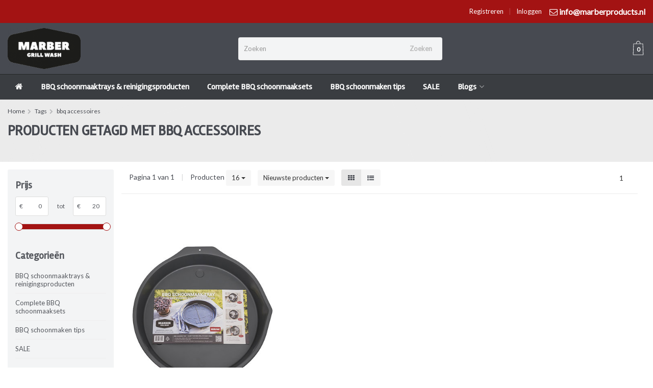

--- FILE ---
content_type: text/html;charset=utf-8
request_url: https://www.marbergrillwash.com/tags/bbq-accessoires/?sort=newest
body_size: 15987
content:
<!DOCTYPE HTML>
<html lang="nl">
  <!--  Theme Satisfy design by Frontlabel - v1.4 - 17-4-2020 -->
  <head>
    <!-- Facebook Pixel Code -->
<script>
  !function(f,b,e,v,n,t,s)
  {if(f.fbq)return;n=f.fbq=function(){n.callMethod?
  n.callMethod.apply(n,arguments):n.queue.push(arguments)};
  if(!f._fbq)f._fbq=n;n.push=n;n.loaded=!0;n.version='2.0';
  n.queue=[];t=b.createElement(e);t.async=!0;
  t.src=v;s=b.getElementsByTagName(e)[0];
  s.parentNode.insertBefore(t,s)}(window, document,'script',
  'https://connect.facebook.net/en_US/fbevents.js');
  fbq('init', '758910467980067');
  fbq('track', 'PageView');
</script>
<noscript><img height="1" width="1" style="display:none"
  src="https://www.facebook.com/tr?id=758910467980067&ev=PageView&noscript=1"
/></noscript>
<!-- End Facebook Pixel Code -->
    <meta name="p:domain_verify" content="e0afcc16793bcaa1a6e95087201f6c81"/>
    <meta charset="utf-8"/>
<!-- [START] 'blocks/head.rain' -->
<!--

  (c) 2008-2025 Lightspeed Netherlands B.V.
  http://www.lightspeedhq.com
  Generated: 28-11-2025 @ 12:39:47

-->
<link rel="canonical" href="https://www.marbergrillwash.com/tags/bbq-accessoires/"/>
<link rel="alternate" href="https://www.marbergrillwash.com/index.rss" type="application/rss+xml" title="Nieuwe producten"/>
<meta name="robots" content="noodp,noydir"/>
<meta name="google-site-verification" content="UQaqc-PAKUCucYo-YTxx2mYwJuK3LJ1SbRn2ALYFVlY"/>
<meta name="google-site-verification" content="si8_I8tRnzH_r49399E1-Miny7nkTfW3wutt-HfqQC0"/>
<meta property="og:url" content="https://www.marbergrillwash.com/tags/bbq-accessoires/?source=facebook"/>
<meta property="og:site_name" content="MARBER GRILL WASH"/>
<meta property="og:title" content="bbq accessoires"/>
<meta property="og:description" content="MARBER PRODUCTS biedt handige producten aan die het buiten leven en vooral het buiten koken makkelijker maken."/>
<!--[if lt IE 9]>
<script src="https://cdn.webshopapp.com/assets/html5shiv.js?2025-02-20"></script>
<![endif]-->
<!-- [END] 'blocks/head.rain' -->
    <title>bbq accessoires - MARBER GRILL WASH</title>
    <meta name="description" content="MARBER PRODUCTS biedt handige producten aan die het buiten leven en vooral het buiten koken makkelijker maken.">
    <meta name="keywords" content="bbq, accessoires">  
    <meta name="viewport" content="width=device-width, initial-scale=1, minimum-scale=1, maximum-scale=1, user-scalable=0"/>
    <meta name="apple-mobile-web-app-capable" content="yes">
    <meta name="apple-mobile-web-app-status-bar-style" content="black"><meta property="og:type" content="website" />
    <meta property="og:description" content="MARBER PRODUCTS biedt handige producten aan die het buiten leven en vooral het buiten koken makkelijker maken." />
            <meta http-equiv="X-UA-Compatible" content="IE=Edge">
    
                      
                  
        <meta itemprop="price" content="0.00" />
        <meta itemprop="priceCurrency" content="EUR" />
  

    <link rel="canonical" href="https://www.marbergrillwash.com/tags/bbq-accessoires/" />
    <link rel="shortcut icon" href="https://cdn.webshopapp.com/shops/297466/themes/172658/assets/favicon.ico?20251124202349" type="image/x-icon" />
    <link rel="stylesheet" href="//fonts.googleapis.com/css?family=Lato">
    <link rel="stylesheet" href="//fonts.googleapis.com/css?family=Rambla">
    <link rel="stylesheet" href="https://cdn.webshopapp.com/shops/297466/themes/172658/assets/font-awesome-min.css?2025112420274520201016104320">
    <link rel="stylesheet" href="https://cdn.webshopapp.com/shops/297466/themes/172658/assets/bootstrap-min.css?2025112420274520201016104320">

    <link rel="stylesheet" href="https://cdn.webshopapp.com/shops/297466/themes/172658/assets/style.css??2025112420274520201016104320-251128-123947" />    
    <link rel="stylesheet" href="https://cdn.webshopapp.com/shops/297466/themes/172658/assets/settings.css?4?2025112420274520201016104320" />  
        <link rel="stylesheet" href="https://cdn.webshopapp.com/shops/297466/themes/172658/assets/owl-carousel-min.css??2025112420274520201016104320" /> 
    <link rel="stylesheet" href="https://cdn.webshopapp.com/shops/297466/themes/172658/assets/custom.css??2025112420274520201016104320-251128-123947" />
  
    <script src="https://cdn.webshopapp.com/shops/297466/themes/172658/assets/jquery-min.js?2025112420274520201016104320"></script>
    <script src="https://cdn.webshopapp.com/shops/297466/themes/172658/assets/jquery-lazy-min.js?2025112420274520201016104320"></script>
    
    <script src="https://cdn.webshopapp.com/assets/jquery-ui-1-10-1.js?2025-02-20"></script> 
    <script src="https://cdn.webshopapp.com/shops/297466/themes/172658/assets/jquery-ui-touch-punch-min.js?2025112420274520201016104320"></script>
    <script src="https://cdn.webshopapp.com/assets/gui.js?2025-02-20"></script>
    <script src="https://cdn.webshopapp.com/assets/gui-responsive-2-0.js?2025-02-20"></script> 
       	 
<script type="text/javascript">
  var google_tag_params = {
  ecomm_prodid: ['107805362'],
  ecomm_pagetype: 'category',
  ecomm_category: 'Producten getagd met bbq accessoires',
  ecomm_totalvalue: 0.00,
  };
  
  dataLayer = [{
    google_tag_params: window.google_tag_params
  }];
</script>

        
    <!--[if lt IE 9]>
    <link rel="stylesheet" href="https://cdn.webshopapp.com/shops/297466/themes/172658/assets/style-ie.css?2025112420274520201016104320" />
    <![endif]-->
  </head>
  <body class=" nav-2 navself-helper osx">            
    <div class="wrapper collection collection bbq-accessoires">
      <header class="navself  secondnav">
            <div class="topnav">
                <div class="container-fluid">
                    <div class="row">
                        <div class="col-sm-6 topnav-usp hidden-xs hidden-sm">
                             
<ul>
  <li> <i class="fa geen" aria-hidden="true"></i></li>
</ul>






                         </div>
                        <div class="col-xs-12 col-md-6">
                            <div class="pull-right plsm account phone">
                                <ul>
                                    <li><i class="fa fa-envelope-o" aria-hidden="true"></i> <a href="/cdn-cgi/l/email-protection#3851565e577855594a5a5d4a484a575c4d5b4c4b165654" title="Email"><strong><span class="__cf_email__" data-cfemail="5e373038311e333f2c3c3b2c2e2c313a2b3d2a2d703032">[email&#160;protected]</span></strong></a></li>
                                </ul>
                            </div>

                            <!-- LANGUAGE VALUTA -->
                            <div class="langcur pull-right">
                                <ul>
                                                                      </ul>
                            </div>
                            <!-- /LANGUAGE VALUTA -->
                            <!-- ACCOUNT -->
                            <div class="account hidden-xs">
                                <ul>
                                                                        <li><a href="https://www.marbergrillwash.com/account/" title="Mijn account">Inloggen </a></li>
                                    <li class="divider">|</li>
                                    <li><a href="https://www.marbergrillwash.com/account/register/" title="Registreren">Registreren </a></li>
                                                                    </ul>
                            </div>
                            <!-- /ACCOUNT -->
                        </div>
                    </div>
                </div>
            </div>


  
             
            	<!-- NAVIGATION -->
            <div class="navigation nav-2 option-1">
                                  
                <div class="container-fluid">
                    <div class="shoppingcart">
                        <a href="https://www.marbergrillwash.com/cart/" title="Winkelwagen">
                                      <svg xmlns="http://www.w3.org/2000/svg" class="shoppingbag" x="0px" y="0px"
            viewBox="0 0 65.2 65.2" style="enable-background:new 0 0 65.2 65.2;" xml:space="preserve" height="32">
              <path d="M54.6,12.6h-12c-0.4-6.7-4.7-12-10-12c-5.3,0-9.6,5.3-10,12h-12l-2.1,52h48.1L54.6,12.6z M32.6,2.6c4.2,0,7.6,4.4,8,10H24.6
              C25,7,28.4,2.6,32.6,2.6z M10.6,62.6l1.9-48h40.1l1.9,48H10.6z"/>
            </svg>
                                    </a>
                        <span class="cart">
              <span class="cart-total-quantity">0</span>
                        </span>
                    </div>

                    
                  	<div class="first-section hidden-xs hidden-sm">
                      <div class="logo">
                        <a class="" href="https://www.marbergrillwash.com/">
                          <img src="https://cdn.webshopapp.com/shops/297466/themes/172658/assets/logo-non-scroll.png?20251124202349" class="light-version" alt="GRILL WASH  IN 3 STAPPEN DE BBQ SCHOONMAKEN by MARBER PRODUCTS" />
                        </a>
                      </div>
                     <!-- SEARCH -->
                        <div class="searchtop ">
                            
                            <div class="search hidden-xs">
                                <form class="" role="search" action="https://www.marbergrillwash.com/search/" method="get" id="form_search">
                                    <div class="input-group">
                                        <div class="inputholder">
                                            <input type="text" class="form-control" autocomplete="off" placeholder="Zoeken" name="q" id="srch">
                                            <button type="submit" class="searchbtn">Zoeken</button>
                                        </div>
                                    </div>
                                    <div class="autocomplete">
                                        <div class="arrow"></div>
                                        <div class="products-livesearch"></div>
                                        <div class="more">
                                            <a href="#">Bekijk alle resultaten <span>(0)</span></a>
                                        </div>
                                        <div class="notfound">Geen producten gevonden...</div>
                                    </div>
                                </form>
                            </div>
                        </div>
                        <!-- /SEARCH -->
                      <div class="right-section">
                        
                                              <!-- CART -->
                        <div class="carttop">
                            <a href="https://www.marbergrillwash.com/cart/" title="Winkelwagen">
                        <svg xmlns="http://www.w3.org/2000/svg" class="shoppingbag" x="0px" y="0px"
            viewBox="0 0 65.2 65.2" style="enable-background:new 0 0 65.2 65.2;" xml:space="preserve" height="32">
              <path d="M54.6,12.6h-12c-0.4-6.7-4.7-12-10-12c-5.3,0-9.6,5.3-10,12h-12l-2.1,52h48.1L54.6,12.6z M32.6,2.6c4.2,0,7.6,4.4,8,10H24.6
              C25,7,28.4,2.6,32.6,2.6z M10.6,62.6l1.9-48h40.1l1.9,48H10.6z"/>
            </svg>
                                      <span class="cart">
              <span class="cart-total-quantity">0</span>
            </span>
          </a>
                            <div class="view-cart">
                                <div class="cartproduct text-center">
  <span class="empty">Uw winkelwagen is leeg<svg version="1.1" class="shoppingbag" xmlns="http://www.w3.org/2000/svg" xmlns:xlink="http://www.w3.org/1999/xlink" x="0px" y="0px" viewBox="0 0 65.2 65.2" style="enable-background:new 0 0 65.2 65.2;" xml:space="preserve"><path d="M54.6,12.6h-12c-0.4-6.7-4.7-12-10-12c-5.3,0-9.6,5.3-10,12h-12l-2.1,52h48.1L54.6,12.6z M32.6,2.6c4.2,0,7.6,4.4,8,10H24.6C25,7,28.4,2.6,32.6,2.6z M10.6,62.6l1.9-48h40.1l1.9,48H10.6z"/></svg></span>
</div>

  

                            </div>
                        </div>
                        <!-- /CART -->
                        
                      </div>
											 
                        
                    </div>
                  
                  
                    <!-- MEGANAV -->
                    <nav class="nav desktop meganav hidden-xs hidden-sm">
                        <ul class="visible-links">
                            <li class="item home hidden-xs hidden-sm">
                                <a class="itemlink" href="https://www.marbergrillwash.com/"><i class="fa fa-home" aria-hidden="true"></i></a>
                            </li>

                                                        <li class="item classicmenu bbq-schoonmaaktrays-&amp;-reinigingsproducten">
                                <a class="itemlink" href="https://www.marbergrillwash.com/bbq-schoonmaaktrays-reinigingsproducten/" title="BBQ schoonmaaktrays &amp; reinigingsproducten"  data-featured-url="https://cdn.webshopapp.com/shops/297466/files/324883707/280x200x1/bbq-schoonmaaktrays-reinigingsproducten.jpg" data-original-url="https://cdn.webshopapp.com/shops/297466/files/324883707/280x200x1/bbq-schoonmaaktrays-reinigingsproducten.jpg" >BBQ schoonmaaktrays &amp; reinigingsproducten</a>                              </li>
                                                        <li class="item classicmenu complete-bbq-schoonmaaksets">
                                <a class="itemlink" href="https://www.marbergrillwash.com/complete-bbq-schoonmaaksets/" title="Complete BBQ schoonmaaksets"  data-featured-url="https://cdn.webshopapp.com/shops/297466/files/392895416/280x200x1/complete-bbq-schoonmaaksets.jpg" data-original-url="https://cdn.webshopapp.com/shops/297466/files/392895416/280x200x1/complete-bbq-schoonmaaksets.jpg" >Complete BBQ schoonmaaksets</a>                              </li>
                                                        <li class="item classicmenu bbq-schoonmaken-tips">
                                <a class="itemlink" href="https://www.marbergrillwash.com/bbq-schoonmaken-tips/" title="BBQ schoonmaken tips"  data-featured-url="https://cdn.webshopapp.com/shops/297466/files/424000759/280x200x1/bbq-schoonmaken-tips.jpg" data-original-url="https://cdn.webshopapp.com/shops/297466/files/424000759/280x200x1/bbq-schoonmaken-tips.jpg" >BBQ schoonmaken tips</a>                              </li>
                                                        <li class="item classicmenu sale">
                                <a class="itemlink" href="https://www.marbergrillwash.com/sale/" title="SALE" >SALE</a>                              </li>
                             
                          
                           
                           
                          
                          
                          
                                                    
                                                                                <li class="item classicmenu blog sub"><a class="itemlink" href="https://www.marbergrillwash.com/blogs/bbq-tips/" title="Blogs" style="position:relative;"><i class="fa fa-newspaper-o visible-xs visible-sm" aria-hidden="true"></i>
            Blogs<i class="fa fa-angle-down" aria-hidden="true"></i></a>
                                <ul class="subnav">
                                                                        <li class="subitem"><a class="subitemlink" href="https://www.marbergrillwash.com/blogs/bbq-tips/bbq-schoonmaken-is-het-stomste-klusje-wat-er-is/" title="Een BBQ rooster schoonmaken is het stomste klusje wat er is">Een BBQ rooster schoonmaken is het stomste klusje wat er is</a></li>
                                                                        <li class="subitem"><a class="subitemlink" href="https://www.marbergrillwash.com/blogs/bbq-tips/winter-bbq/" title="Kies eens voor een winter BBQ!">Kies eens voor een winter BBQ!</a></li>
                                                                        <li class="subitem"><a class="subitemlink" href="https://www.marbergrillwash.com/blogs/bbq-tips/5-sterren-review-van-paul-van-gril-smoke/" title="5 sterren review van Paul van Grill&amp;Smoke">5 sterren review van Paul van Grill&amp;Smoke</a></li>
                                                                        <li class="subitem"><a class="subitemlink" href="https://www.marbergrillwash.com/blogs/bbq-tips/de-perfecte-bbq-schoonmaakset/" title="De perfecte BBQ Schoonmaakset">De perfecte BBQ Schoonmaakset</a></li>
                                                                    </ul>
                            </li>
                             
                                                    
                        </ul>
                        <div class="morelinks">
                            <button><i class="fa fa-ellipsis-h" aria-hidden="true"></i></button>
                            <ul class="hidden-links hidden"></ul>
                        </div>
                  </nav>
          			  <!-- NAVIGATION -->              					<!-- MOBILE NAV -->
            
<div class="navigation visible-xs visible-sm">
                <div class="container-fluid">
                    <div class="shoppingcart">
                        <a href="https://www.marbergrillwash.com/cart/" title="Winkelwagen">
                        <svg xmlns="http://www.w3.org/2000/svg" class="shoppingbag" x="0px" y="0px"
            viewBox="0 0 65.2 65.2" style="enable-background:new 0 0 65.2 65.2;" xml:space="preserve" height="32">
              <path d="M54.6,12.6h-12c-0.4-6.7-4.7-12-10-12c-5.3,0-9.6,5.3-10,12h-12l-2.1,52h48.1L54.6,12.6z M32.6,2.6c4.2,0,7.6,4.4,8,10H24.6
              C25,7,28.4,2.6,32.6,2.6z M10.6,62.6l1.9-48h40.1l1.9,48H10.6z"/>
            </svg>
                                    </a>
                        <span class="cart">
              <span class="cart-total-quantity">0</span>
                        </span>
                    </div>

                   <!-- SEARCH -->
                        <div class="searchtop pull-right">
                            <svg version="1.1" class="searchmagnifier" xmlns="http://www.w3.org/2000/svg" xmlns:xlink="http://www.w3.org/1999/xlink" x="0px" y="0px" viewBox="0 0 65.2 65.2" style="enable-background:new 0 0 65.2 65.2;" xml:space="preserve">
            <path d="M49.9,26.1c0-13.1-10.6-23.7-23.7-23.7C13.1,2.4,2.4,13.1,2.4,26.1c0,13.1,10.6,23.7,23.7,23.7c5.7,0,11.3-2.1,15.6-5.9
            l0.4-0.3l18.8,18.8c0.4,0.4,1.1,0.4,1.6,0c0.4-0.4,0.4-1.1,0-1.6L43.7,42.1l0.3-0.4C47.8,37.4,49.9,31.9,49.9,26.1z M26.1,47.6
            C14.3,47.6,4.7,38,4.7,26.1S14.3,4.7,26.1,4.7s21.5,9.6,21.5,21.5S38,47.6,26.1,47.6z"/>
          </svg>
                            <div class="search">
                                <form class="" role="search" action="https://www.marbergrillwash.com/search/" method="get" id="form_search">
                                    <div class="input-group">
                                        <div class="inputholder">
                                            <input type="text" class="form-control" autocomplete="off" placeholder="Zoeken" name="q" id="srch">
                                            <button type="submit" class="searchbtn">Zoeken</button>
                                        </div>
                                    </div>
                                    <div class="autocomplete">
                                        <div class="arrow"></div>
                                        <div class="products-livesearch"></div>
                                        <div class="more">
                                            <a href="#">Bekijk alle resultaten <span>(0)</span></a>
                                        </div>
                                        <div class="notfound">Geen producten gevonden...</div>
                                    </div>
                                </form>
                            </div>
                        </div>
                        <!-- /SEARCH -->
                  
                  
                  
                  
                  
                    <ul class="burger">
                        <li class='closenav'></li>
                        <li class="bars">
                            <span class="bar"></span>
                            <span class="bar"></span>
                            <span class="bar"></span>
                            <span>MENU</span>
                        </li>
                    </ul>
              


                    

                    <!-- MOBILE NAV -->
                    <nav class="mobile hidden-md hidden-lg">
                        <ul>
                            <li class="item logo">
                                <a class="itemlink" href="https://www.marbergrillwash.com/">
              <img src="https://cdn.webshopapp.com/shops/297466/themes/172658/assets/logo.png?20251124202349" alt="GRILL WASH  IN 3 STAPPEN DE BBQ SCHOONMAKEN by MARBER PRODUCTS" />
            </a>
                            </li>
                            <li class="item home  hidden-xs hidden-sm ">
                                <a class="itemlink" href="https://www.marbergrillwash.com/"><i class="fa fa-home" aria-hidden="true"></i></a>
                            </li>
                                                        <li class="item bbq-schoonmaaktrays-&amp;-reinigingsproducten">
                                <a class="itemlink" href="https://www.marbergrillwash.com/bbq-schoonmaaktrays-reinigingsproducten/" title="BBQ schoonmaaktrays &amp; reinigingsproducten">BBQ schoonmaaktrays &amp; reinigingsproducten</a>                             </li>
                                                        <li class="item complete-bbq-schoonmaaksets">
                                <a class="itemlink" href="https://www.marbergrillwash.com/complete-bbq-schoonmaaksets/" title="Complete BBQ schoonmaaksets">Complete BBQ schoonmaaksets</a>                             </li>
                                                        <li class="item bbq-schoonmaken-tips">
                                <a class="itemlink" href="https://www.marbergrillwash.com/bbq-schoonmaken-tips/" title="BBQ schoonmaken tips">BBQ schoonmaken tips</a>                             </li>
                                                        <li class="item sale">
                                <a class="itemlink" href="https://www.marbergrillwash.com/sale/" title="SALE">SALE</a>                             </li>
                             
                          
                           
                          
                                                    
                                                                                <li class="item classicmenu blog sub"><a class="itemlink" href="https://www.marbergrillwash.com/blogs/bbq-tips/" title="Blogs" style="position:relative;"><i class="fa fa-newspaper-o visible-xs visible-sm" aria-hidden="true"></i>
            Blogs<i class="fa fa-angle-down" aria-hidden="true"></i></a>
                                <ul class="subnav">
                                                                        <li class="subitem"><a class="subitemlink" href="https://www.marbergrillwash.com/blogs/bbq-tips/bbq-schoonmaken-is-het-stomste-klusje-wat-er-is/" title="Een BBQ rooster schoonmaken is het stomste klusje wat er is">Een BBQ rooster schoonmaken is het stomste klusje wat er is</a></li>
                                                                        <li class="subitem"><a class="subitemlink" href="https://www.marbergrillwash.com/blogs/bbq-tips/winter-bbq/" title="Kies eens voor een winter BBQ!">Kies eens voor een winter BBQ!</a></li>
                                                                        <li class="subitem"><a class="subitemlink" href="https://www.marbergrillwash.com/blogs/bbq-tips/5-sterren-review-van-paul-van-gril-smoke/" title="5 sterren review van Paul van Grill&amp;Smoke">5 sterren review van Paul van Grill&amp;Smoke</a></li>
                                                                        <li class="subitem"><a class="subitemlink" href="https://www.marbergrillwash.com/blogs/bbq-tips/de-perfecte-bbq-schoonmaakset/" title="De perfecte BBQ Schoonmaakset">De perfecte BBQ Schoonmaakset</a></li>
                                                                    </ul>
                            </li>
                             
                                                
                          
                        </ul>
                    </nav>
                    <!-- /MOBILE NAV -->

                  
                </div>
                <div class="logomobile visible-xs visible-sm">
                    <a href="https://www.marbergrillwash.com/" title="GRILL WASH  IN 3 STAPPEN DE BBQ SCHOONMAKEN by MARBER PRODUCTS">
        <img src="https://cdn.webshopapp.com/shops/297466/themes/172658/assets/logo.png?20251124202349" alt="GRILL WASH  IN 3 STAPPEN DE BBQ SCHOONMAKEN by MARBER PRODUCTS" />
      </a>
                </div>
            </div>            <!-- /MOBILE NAV -->
          
          
        </header>


        <script data-cfasync="false" src="/cdn-cgi/scripts/5c5dd728/cloudflare-static/email-decode.min.js"></script><script>
          var waitForFinalEvent = (function () {
          var timers = {};
          return function (callback, ms, uniqueId) {
          if (!uniqueId) {
          uniqueId = "Don't call this twice without a uniqueId";
          }
          if (timers[uniqueId]) {
          clearTimeout (timers[uniqueId]);
          }
          timers[uniqueId] = setTimeout(callback, ms);
          };
          })();
    
        if ($(window).width() > 991) {
                var $nav = $('.nav');
                var $btn = $('.nav .morelinks button');
                var $vlinks = $('.nav .visible-links');
                var $hlinks = $('.nav .hidden-links');
                var $btnholder = $('.nav .morelinks');
                var breaks = [];
                function updateNav() {
                    var availableSpace = $btn.hasClass('hidden') ? $nav.width() : $nav.width() - $btn.width() - 30;
                    if ($vlinks.width() > availableSpace) {
                        breaks.push($vlinks.width());
                        $vlinks.children().last().prependTo($hlinks);
                        if ($btn.hasClass('hidden')) {
                            $btn.removeClass('hidden');
                        }
                    } else {
                        if (availableSpace > breaks[breaks.length - 1]) {
                            $hlinks.children().first().appendTo($vlinks);
                            breaks.pop();
                        }
                        if (breaks.length < 1) {
                            $btn.addClass('hidden');
                            $hlinks.addClass('hidden');
                        }
                    }
                    $btn.attr("count", breaks.length);
                    if ($vlinks.width() > availableSpace) {
                        updateNav();
                    }
                }
                $btnholder.on('mouseover', function() {
                    $hlinks.removeClass('hidden');
                });
                $btnholder.on('mouseleave', function() {
                    $hlinks.addClass('hidden');
                });
                $(window).resize(function () {
                    waitForFinalEvent(function(){
                      if ($(window).width() > 991) {
                      updateNav();
                        };
                   }, 100);
                });
                $btn.on('click', function() {
                    $hlinks.toggleClass('hidden');
                });
                updateNav();
            }; 
        </script> 
      
      <main class=" nav-pt navs-pt">
           

<div class="collection-description">
  <div class="category-background" >
</div>
<div class="container-fluid">
  <div class="page-title row">  
    <!-- BREADCRUMBS-->   
  <ul class="col-xs-12 breadcrumbs" itemscope itemtype="https://schema.org/BreadcrumbList">
    <li itemprop="itemListElement" itemscope itemtype="https://schema.org/ListItem">
      <a itemprop="item" href="https://www.marbergrillwash.com/">
        <span itemprop="name">Home</span></a>
      <meta itemprop="position" content="1" />
    </li>
        <li itemprop="itemListElement" itemscope itemtype="https://schema.org/ListItem">
      <i class="fa fa-chevron-right" aria-hidden="true"></i>
      <a itemprop="item" href="https://www.marbergrillwash.com/tags/">
        <span itemprop="name">Tags</span></a>
      <meta itemprop="position" content="2" />
    </li>
        <li itemprop="itemListElement" itemscope itemtype="https://schema.org/ListItem">
      <i class="fa fa-chevron-right" aria-hidden="true"></i>
      <a itemprop="item" href="https://www.marbergrillwash.com/tags/bbq-accessoires/">
        <span itemprop="name">bbq accessoires</span></a>
      <meta itemprop="position" content="3" />
    </li>
      </ul>
  <!-- BREADCRUMBS-->    
  <div class="col-sm-12 collection-content">
    <h1 class="text-uppercase">Producten getagd met bbq accessoires</h1>
      </div>
    </div>
</div>
</div>





<div class="container-fluid">
<div class="products grid">
  <div id="collection"></div>
  <div class="col-md-2 sidebar">
<div class="sidebar-inner">
      
  
       <a class="btn btn-filters visible-xs visible-sm">Open filters <i class="fa fa-sliders" aria-hidden="true"></i></a>
    
  
  
    <div class="filters sort">
    
     
    <form action="https://www.marbergrillwash.com/tags/bbq-accessoires/" method="get" id="filter_form">
      <input type="hidden" name="mode" value="grid" id="filter_form_mode" />
      <input type="hidden" name="limit" value="16" id="filter_form_limit" />
      <input type="hidden" name="sort" value="newest" id="filter_form_sort" />
      
     
      
           <div class="box">
  <h4>Prijs</h4>

       
         
  <div class="price-filter">

    
         
        <div class="price-filter-range clear">
          <div class="min"><strong>€</strong><input type="tel" name="min" class="price-filter-input" value="0" id="filter_form_min" /></div><div class="txt">tot</div>
          <div class="max"><strong>€</strong><input type="tel" name="max" class="price-filter-input" value="20" id="filter_form_max" /></div>
        </div>
    <div class="sidebar-filter-slider">
          <div id="collection-filter-price"></div>
        </div>
      </div>       
  </div>
      
          
     
      </form>
      </div>
  
    <div class="box hidden-xs hidden-sm hidden-md">
    <h4>Categorieën</h4>
    
    <ul class="no-underline no-list-style">
                  <li class="item">
        <a class="itemLink " href="https://www.marbergrillwash.com/bbq-schoonmaaktrays-reinigingsproducten/#collection" title="BBQ schoonmaaktrays &amp; reinigingsproducten">BBQ schoonmaaktrays &amp; reinigingsproducten</a>
        
        
                
        
      </li>
                        <li class="item">
        <a class="itemLink " href="https://www.marbergrillwash.com/complete-bbq-schoonmaaksets/#collection" title="Complete BBQ schoonmaaksets">Complete BBQ schoonmaaksets</a>
        
        
                
        
      </li>
                        <li class="item">
        <a class="itemLink " href="https://www.marbergrillwash.com/bbq-schoonmaken-tips/#collection" title="BBQ schoonmaken tips">BBQ schoonmaken tips</a>
        
        
                
        
      </li>
                        <li class="item">
        <a class="itemLink " href="https://www.marbergrillwash.com/sale/#collection" title="SALE">SALE</a>
        
        
                
        
      </li>
                </ul>
      </div>
    
     
   
  
  
  
          <div class="hallmarks hidden-xs hidden-sm">
                <a href="https://www.flavourites.nl/" title="Flavourites" target="_blank">
                    <img src="https://cdn.webshopapp.com/shops/297466/files/370861825/8963349cirkel-banner-flavourites-200.jpg" alt="Flavourites" title="Flavourites" class="img-responsive" />
                  </a>
         
      </div>
      
  
    
  
</div>

<div class="sidebar-recent hidden-sm hidden-xs">
    </div>
  
  
  
  
</div>
 <script>
  $(".btn-filters").click(function () {
  $(this).html(function (i, v) {
    return v === 'Sluiten <i class="fa fa-sliders" aria-hidden="true"></i>' ? 'Open filters <i class="fa fa-sliders" aria-hidden="true"></i>' : 'Sluiten <i class="fa fa-sliders" aria-hidden="true"></i>'
      })
  });
  
 
</script>
  
  <div class="products-holder col-sm-12 col-md-10">
        
    
          
    
    <!-- PAGINATION-->     
    <div class="category-pagination clearfix" id="sort1">
            <div class="col-sm-6 nopaddingr hidden-xs">Pagina 1 van 1 
        <!-- LIMIT -->
        <span class="divider">|</span>
        Producten
        <div class="btn-group hidden-xs">
          <button type="button" class="btn btn-sm btn-default dropdown-toggle" data-toggle="dropdown">16 <span class="caret"></span></button>
          <ul class="dropdown-menu" role="menu">
                        <li><a href="https://www.marbergrillwash.com/tags/bbq-accessoires/?limit=6&amp;sort=newest" title="6">6 </a></li>
                        <li><a href="https://www.marbergrillwash.com/tags/bbq-accessoires/?limit=12&amp;sort=newest" title="12">12 </a></li>
                        <li><a href="https://www.marbergrillwash.com/tags/bbq-accessoires/?limit=24&amp;sort=newest" title="24">24 </a></li>
                        <li><a href="https://www.marbergrillwash.com/tags/bbq-accessoires/?limit=36&amp;sort=newest" title="36">36 </a></li>
                      </ul>
        </div>
        <!-- /LIMIT -->
         <!-- SORT -->
      <div class="btn-group sort">
        <button type="button" class="btn btn-sm btn-default dropdown-toggle btn-pop" data-toggle="dropdown">Nieuwste producten <span class="caret"></span>
        </button>
        <ul class="dropdown-menu" role="menu">
                    <li><a href="https://www.marbergrillwash.com/tags/bbq-accessoires/#sort" title="Meest bekeken">Meest bekeken</a></li>
                    <li><a href="https://www.marbergrillwash.com/tags/bbq-accessoires/?sort=newest#sort" title="Nieuwste producten">Nieuwste producten</a></li>
                    <li><a href="https://www.marbergrillwash.com/tags/bbq-accessoires/?sort=lowest#sort" title="Laagste prijs">Laagste prijs</a></li>
                    <li><a href="https://www.marbergrillwash.com/tags/bbq-accessoires/?sort=highest#sort" title="Hoogste prijs">Hoogste prijs</a></li>
                    <li><a href="https://www.marbergrillwash.com/tags/bbq-accessoires/?sort=asc#sort" title="Naam oplopend">Naam oplopend</a></li>
                    <li><a href="https://www.marbergrillwash.com/tags/bbq-accessoires/?sort=desc#sort" title="Naam aflopend">Naam aflopend</a></li>
                  </ul>
      </div>
      <!-- /SORT -->
        
			<!-- MODE -->
      <div class="btn-group sort mode">

          <a href="https://www.marbergrillwash.com/tags/bbq-accessoires/?sort=newest" class="btn btn-default active"><i class="fa fa-th" aria-hidden="true"></i></a>
          <a href="https://www.marbergrillwash.com/tags/bbq-accessoires/?mode=list&amp;sort=newest" class="btn btn-default"><i class="fa fa-list-ul" aria-hidden="true"></i></a>
      </div>
      <!-- /MODE -->
   
        
      </div>
      
      <div class="col-sm-6 col-xs-12 pull-right  sorting">
        <!-- SORT -->
      <div class="btn-group sort visible-xs pull-left">
        <button type="button" class="btn btn-sm btn-default dropdown-toggle btn-pop" data-toggle="dropdown">Nieuwste producten <span class="caret"></span>
        </button>
        <ul class="dropdown-menu" role="menu">
                    <li><a href="https://www.marbergrillwash.com/tags/bbq-accessoires/#sort" title="Meest bekeken">Meest bekeken</a></li>
                    <li><a href="https://www.marbergrillwash.com/tags/bbq-accessoires/?sort=newest#sort" title="Nieuwste producten">Nieuwste producten</a></li>
                    <li><a href="https://www.marbergrillwash.com/tags/bbq-accessoires/?sort=lowest#sort" title="Laagste prijs">Laagste prijs</a></li>
                    <li><a href="https://www.marbergrillwash.com/tags/bbq-accessoires/?sort=highest#sort" title="Hoogste prijs">Hoogste prijs</a></li>
                    <li><a href="https://www.marbergrillwash.com/tags/bbq-accessoires/?sort=asc#sort" title="Naam oplopend">Naam oplopend</a></li>
                    <li><a href="https://www.marbergrillwash.com/tags/bbq-accessoires/?sort=desc#sort" title="Naam aflopend">Naam aflopend</a></li>
                  </ul>
      </div>
      <!-- /SORT -->
        <ul class="pagination text-center pull-right">      
                                        <li class="number active"><a href="https://www.marbergrillwash.com/tags/bbq-accessoires/?sort=newest" rel="next">1</a></li>
                                      </ul>
      </div>
      <hr />
    </div>
    <!-- /PAGINATION-->
    <div class="clearfix"></div>
    
        
        
    <!-- DESKTOP -->
    <div class="row">
              
<div class="product xtraimg col-xs-6 col-sm-3 col-md-4" data-url="https://www.marbergrillwash.com/marber-grill-wash.html?format=json">
    <div class="image-wrap">

      <a href="https://www.marbergrillwash.com/marber-grill-wash.html" title="MARBER  GRILL WASH - roosters tot 49 cm">
                  <div class="sale-new">
           20% actiekorting
        </div>
       
                                <img src="https://cdn.webshopapp.com/shops/297466/files/407965932/75x95x2/image.jpg" class="lazy img-responsive productimg cat ajax" alt=" MARBER  GRILL WASH - roosters tot 49 cm" data-url="https://www.marbergrillwash.com/marber-grill-wash.html" data-src="https://cdn.webshopapp.com/shops/297466/files/407965932/400x520x2/marber-grill-wash-roosters-tot-49-cm.jpg" />
                
                <div class="second-productimg"></div>
      </a>  
  </div>
  
  <div class="info stckheight">
    <a href="https://www.marbergrillwash.com/marber-grill-wash.html" title="MARBER  GRILL WASH - roosters tot 49 cm" class="title">
       MARBER  GRILL WASH - roosters tot 49 cm     </a>
        <p class="p-desc">GRILL WASH Tray voor het gemakkelijk schoonmaken en laten weken van jouw BBQ rooster. Voor alle roosters tot en met  een doorsnede van 49 cm.</p>
		
    
            
        <div class="stars-holder">
            <div class="stars">
        <i class="fa fa-star"></i><i class="fa fa-star"></i><i class="fa fa-star"></i><i class="fa fa-star"></i>  
      </div>
        
    </div>
       
    
    
        <div class="price">
            <span class="grey">     
        €19,95       </span>
      <span class="old-price">€24,95</span>
                               
               <div class="showstock">
                      <span class="green"><i class="fa fa-check" aria-hidden="true"></i> Beschikbaar</span>
          
        </div>
            
    </div>
        
        
  </div>
  
  <div class="product-btn">
      <a class="btn btn-view btn-sm btn-primary hidden-xs shopnow" title="Shop now" href="https://www.marbergrillwash.com/marber-grill-wash.html" id="marber-grill-wash.html">Toevoegen aan winkelwagen <i class="fa fa-shopping-basket" aria-hidden="true"></i></a>
    <a class="btn btn-view btn-sm btn-primary visible-xs" title="Shop now" href="https://www.marbergrillwash.com/cart/add/218454018/" id="marber-grill-wash.html">Toevoegen aan winkelwagen <i class="fa fa-shopping-basket" aria-hidden="true"></i></a>
    </div>
  </div>
  
  
  
  

        </div>
    
        
    <div class="row">
           
        </div>
    
        
    <div class="row">
           
        </div>
    
    
        
    

    
  
    
      
    <div class="clearfix"></div>
    
   <!-- PAGINATION-->     
    <div class="category-pagination bottom clearfix" id="sort">
      <hr />
      
            <div class="col-sm-6 nopadding hidden-xs">Pagina 1 van 1 
        <!-- LIMIT -->
        <span class="divider">|</span>
        Producten
        <div class="btn-group dropup hidden-xs">
          <button type="button" class="btn btn-sm btn-default dropdown-toggle" data-toggle="dropdown">16 <span class="caret"></span></button>
          <ul class="dropdown-menu" role="menu">
                        <li><a href="https://www.marbergrillwash.com/tags/bbq-accessoires/?limit=6&amp;sort=newest" title="6">6 </a></li>
                        <li><a href="https://www.marbergrillwash.com/tags/bbq-accessoires/?limit=12&amp;sort=newest" title="12">12 </a></li>
                        <li><a href="https://www.marbergrillwash.com/tags/bbq-accessoires/?limit=24&amp;sort=newest" title="24">24 </a></li>
                        <li><a href="https://www.marbergrillwash.com/tags/bbq-accessoires/?limit=36&amp;sort=newest" title="36">36 </a></li>
                      </ul>
        </div>
        <!-- /LIMIT -->
         <!-- SORT -->
      <div class="btn-group sort dropup">
        <button type="button" class="btn btn-sm btn-default dropdown-toggle btn-pop" data-toggle="dropdown">Nieuwste producten <span class="caret"></span>
        </button>
        <ul class="dropdown-menu" role="menu">
                    <li><a href="https://www.marbergrillwash.com/tags/bbq-accessoires/#sort" title="Meest bekeken">Meest bekeken</a></li>
                    <li><a href="https://www.marbergrillwash.com/tags/bbq-accessoires/?sort=newest#sort" title="Nieuwste producten">Nieuwste producten</a></li>
                    <li><a href="https://www.marbergrillwash.com/tags/bbq-accessoires/?sort=lowest#sort" title="Laagste prijs">Laagste prijs</a></li>
                    <li><a href="https://www.marbergrillwash.com/tags/bbq-accessoires/?sort=highest#sort" title="Hoogste prijs">Hoogste prijs</a></li>
                    <li><a href="https://www.marbergrillwash.com/tags/bbq-accessoires/?sort=asc#sort" title="Naam oplopend">Naam oplopend</a></li>
                    <li><a href="https://www.marbergrillwash.com/tags/bbq-accessoires/?sort=desc#sort" title="Naam aflopend">Naam aflopend</a></li>
                  </ul>
      </div>
      <!-- /SORT -->
      </div>
      
      <div class="col-sm-6 col-xs-12 pull-right sorting">
        <!-- SORT -->
      <div class="btn-group sort dropup visible-xs pull-left">
        <button type="button" class="btn btn-sm btn-default dropdown-toggle btn-pop" data-toggle="dropdown">Nieuwste producten <span class="caret"></span>
        </button>
        <ul class="dropdown-menu" role="menu">
                    <li><a href="https://www.marbergrillwash.com/tags/bbq-accessoires/#sort" title="Meest bekeken">Meest bekeken</a></li>
                    <li><a href="https://www.marbergrillwash.com/tags/bbq-accessoires/?sort=newest#sort" title="Nieuwste producten">Nieuwste producten</a></li>
                    <li><a href="https://www.marbergrillwash.com/tags/bbq-accessoires/?sort=lowest#sort" title="Laagste prijs">Laagste prijs</a></li>
                    <li><a href="https://www.marbergrillwash.com/tags/bbq-accessoires/?sort=highest#sort" title="Hoogste prijs">Hoogste prijs</a></li>
                    <li><a href="https://www.marbergrillwash.com/tags/bbq-accessoires/?sort=asc#sort" title="Naam oplopend">Naam oplopend</a></li>
                    <li><a href="https://www.marbergrillwash.com/tags/bbq-accessoires/?sort=desc#sort" title="Naam aflopend">Naam aflopend</a></li>
                  </ul>
      </div>
      <!-- /SORT -->
        <ul class="pagination text-center pull-right">      
                                        <li class="number active"><a href="https://www.marbergrillwash.com/tags/bbq-accessoires/?sort=newest" rel="next">1</a></li>
                                      </ul>
      </div>
    </div>
    <!-- /PAGINATION-->
    
        
    
  </div>
</div>


<script>
  $(document).ready(function() {
   if($(window).width() > 991) {
    var product = $('.product.xtraimg');
    product.on('mouseover', function(){
      if (!$(this).hasClass('imgloaded')) {
        var cur = $(this);
        var url = $(this).data('url').replace('.html', '.ajax');
        $.get(url, function(product){
         if (product.images[1]){
                                  var img = product.images[1].replace('50x50x2', '400x520x2');
                                 var img = '<img src="'+img+'" width="100%">';
           cur.find('.second-productimg').html(img);
         }
        }); 
        $(this).addClass('imgloaded');
      }
    }); 
   }
  });  
  </script>

<script>
  $(function(){
    $('#filter_form input, #filter_form select').change(function(){
      $(this).closest('form').submit();
    });
    
    $("#collection-filter-price").slider({
      range: true,
      min: 0,
                                         max: 20,
                                         values: [0, 20],
                                         step: 1,
                                         slide: function( event, ui){
      $('.price-filter-range .min span').html(ui.values[0]);
    $('.price-filter-range .max span').html(ui.values[1]);
    
    $('#filter_form_min').val(ui.values[0]);
    $('#filter_form_max').val(ui.values[1]);
  },
    stop: function(event, ui){
    $('#filter_form').submit();
  }
    });
  });
  $("span.show-more").click(function () {
          $(this).html(function (i, v) {
            return v === 'Lees minder' ? 'Lees meer' : 'Lees minder'
              })
              $(".collection-content").toggleClass("long");
          });
</script>
  </div> 
      </main>
      
      
<footer>
  <div class="container-fluid">
    <div class="links contact row">
      <div class="col-xs-12 col-sm-3 ">
                <img src="https://cdn.webshopapp.com/shops/297466/themes/172658/assets/logo-footer.png?20251124202349" alt="GRILL WASH  IN 3 STAPPEN DE BBQ SCHOONMAKEN by MARBER PRODUCTS" class="logo-footer responsive-img" />
              
        <ul class="list">
          <li><span class="title contact-name">MARBER PRODUCTS</span></li>          <li><span class="contact-description">Happy outdoor living!</span></li>                     <li class="address"><i class="fa fa-map-marker" aria-hidden="true"></i>G.van Amstelstr 432 - 1216 CD Hilversum</li>
                              <li><i class="fa fa-phone" aria-hidden="true"></i> <a href="tel:+31-(0)352055125" title="Phone">+31 (0)352055125</a></li>
                               <li><i class="fa fa-envelope-o" aria-hidden="true"></i><a href="/cdn-cgi/l/email-protection#ee87808881ae838f9c8c8b9c9e9c818a9b8d9a9dc08082" title="Email"><span class="__cf_email__" data-cfemail="5b32353d341b363a29393e292b29343f2e382f28753537">[email&#160;protected]</span></a></li>
                    
          <br>
          <li>KVK nummer: 57216738</li>
            
                    <li>btw-nummer: NL002142013B27</li>
                    
        </ul>
      </div>
      
<div class="footersocial col-xs-12 visible-xs">
          <span class="title hidden-xs">Volg ons</span>
        <a href="https://www.facebook.com/marberproducts/" class="social-icon facebook" target="_blank"><i class="fa fa-facebook" aria-hidden="true"></i>
          </a>          <a href="https://www.instagram.com/marberproducts/?hl=nl" class="social-icon instagram" target="_blank" title="Instagram MARBER GRILL WASH"><i class="fa fa-instagram" aria-hidden="true"></i>
          </a>                              <a href="https://nl.pinterest.com/marberproducts/" class="social-icon pinterest" target="_blank"><i class="fa fa-pinterest-p" aria-hidden="true"></i>
          </a>          <a href="https://youtu.be/ntCI1x8UM4g " class="social-icon youtube" target="_blank"><i class="fa fa-youtube-play" aria-hidden="true"></i>
          </a>                </div>
      
      
      <div class="col-xs-12 col-sm-3">
        <span class="title hidden-xs">Klantenservice</span>
        <label class="collapse" for="_2">
          <strong>Klantenservice</strong>
          <i class="fa fa-angle-down visible-xs" aria-hidden="true"></i></label>
        <input class="collapse_input hidden-md hidden-lg hidden-sm" id="_2" type="checkbox">
        <div class="list">
          <ul>
                        <li><a href="https://www.marbergrillwash.com/service/shipping-returns/" title="Informatie over verzending en retournering" >Informatie over verzending en retournering</a></li>
                        <li><a href="https://www.marbergrillwash.com/service/general-terms-conditions/" title="Algemene voorwaarden &amp; garantie" >Algemene voorwaarden &amp; garantie</a></li>
                        <li><a href="https://www.marbergrillwash.com/service/" title="Contact" >Contact</a></li>
                        <li><a href="https://www.marbergrillwash.com/service/payment-methods/" title="Betaalmethoden &amp; bankgegevens" >Betaalmethoden &amp; bankgegevens</a></li>
                        <li><a href="https://www.marbergrillwash.com/service/verkoopadressen-marber-grillwash/" title="Verkoopadressen MARBER GRILL WASH" >Verkoopadressen MARBER GRILL WASH</a></li>
                        <li><a href="https://www.marbergrillwash.com/service/about/" title="Over ons" >Over ons</a></li>
                        <li><a href="https://www.marbergrillwash.com/service/gebruiksaanwijzing-grill-wash/" title="Gebruiksaanwijzing  GRILL WASH  - video" >Gebruiksaanwijzing  GRILL WASH  - video</a></li>
                        <li><a href="https://www.marbergrillwash.com/service/privacy-policy/" title="Privacy policy" >Privacy policy</a></li>
                        <li><a href="https://www.marbergrillwash.com/service/disclaimer/" title="Disclaimer" >Disclaimer</a></li>
                        <li><a href="https://www.marbergrillwash.com/sitemap/" title="Sitemap" >Sitemap</a></li>
                      </ul>
        </div>
      </div>
      
      <div class="col-xs-12 col-sm-3">
        <span class="title hidden-xs">Mijn account</span>
        
        <label class="collapse" for="_3">
          <strong>
                        Mijn account
                      </strong>
          <i class="fa fa-angle-down visible-xs" aria-hidden="true"></i></label>
        <input class="collapse_input hidden-md hidden-lg hidden-sm" id="_3" type="checkbox">
        <div class="list">
          
          
          <ul>
                        <li><a href="https://www.marbergrillwash.com/account/" title="Registreren">Registreren</a></li>
                        <li><a href="https://www.marbergrillwash.com/account/orders/" title="Mijn bestellingen">Mijn bestellingen</a></li>
                        <li><a href="https://www.marbergrillwash.com/account/tickets/" title="Mijn tickets">Mijn tickets</a></li>
                        <li><a href="https://www.marbergrillwash.com/account/wishlist/" title="Mijn verlanglijst">Mijn verlanglijst</a></li>
                      </ul>
        </div>
     <div class="footersocial hidden-xs">
          <span class="title hidden-xs">Volg ons</span>
        <a href="https://www.facebook.com/marberproducts/" class="social-icon facebook" target="_blank"><i class="fa fa-facebook" aria-hidden="true"></i>
          </a>          <a href="https://www.instagram.com/marberproducts/?hl=nl" class="social-icon instagram" target="_blank" title="Instagram MARBER GRILL WASH"><i class="fa fa-instagram" aria-hidden="true"></i>
          </a>                              <a href="https://nl.pinterest.com/marberproducts/" class="social-icon pinterest" target="_blank"><i class="fa fa-pinterest-p" aria-hidden="true"></i>
          </a>          <a href="https://youtu.be/ntCI1x8UM4g " class="social-icon youtube" target="_blank"><i class="fa fa-youtube-play" aria-hidden="true"></i>
          </a>                </div>
        
      </div>
      <div class="col-xs-12 col-sm-3">
                <div class="newsletter">

        <span class="title hidden-xs">Nieuwsbrief</span>
        <label class="collapse" for="_4">
          <strong>Nieuwsbrief</strong>
          <i class="fa fa-angle-down visible-xs" aria-hidden="true"></i></label>
        <input class="collapse_input hidden-md hidden-lg hidden-sm" id="_4" type="checkbox">
           <div class="list">
          Meld je nu aan voor extra informatie of nieuwe producten
          <form id="formNewsletter" action="https://www.marbergrillwash.com/account/newsletter/" method="post">  
            <input type="hidden" name="key" value="073a92ac182556cb5b56d9ea7fc0c99b" />
            <input type="text" name="email" id="formNewsletterEmail" value="" placeholder="E-mail"/>
            <a class="btn btn-primary" href="#" onclick="$('#formNewsletter').submit(); return false;" title="Abonneer">Abonneer</a>
          </form>
                  </div>
             
        </div>
                    
        
        
      </div>
      
      
      
      
    </div>
    <hr class="full-width" />
  </div>
   
  <div class="rating">  
    <div class="container-fluid"> 
      <div itemscope="" itemtype="https://schema.org/LocalBusiness" class="text-center ratings" content="GRILL WASH  IN 3 STAPPEN DE BBQ SCHOONMAKEN by MARBER PRODUCTS"> 
        
        <img src="https://cdn.webshopapp.com/shops/297466/themes/172658/assets/logo.png?20251124202349" class="hidden" itemprop="image" alt="GRILL WASH  IN 3 STAPPEN DE BBQ SCHOONMAKEN by MARBER PRODUCTS"/>
          <span class="hidden" itemprop="name">GRILL WASH  IN 3 STAPPEN DE BBQ SCHOONMAKEN by MARBER PRODUCTS</span>
          <span class="hidden" itemprop="address">G.van Amstelstr 432 - 1216 CD Hilversum</span>
	        <span class="hidden" itemprop="telephone">+31 (0)352055125</span>
          <span class="hidden" itemprop="priceRange">€0,00 - €20,00</span>

        
               
        <div class="stars-holder">
                  </div>
        <div class="rartingtxt">
          
                    
            
        </div>
      </div>
    </div>
  </div>
    
  
</footer>
      <script data-cfasync="false" src="/cdn-cgi/scripts/5c5dd728/cloudflare-static/email-decode.min.js"></script><script src="//code.jquery.com/jquery-migrate-1.2.1.js"></script>
      <script src="//maxcdn.bootstrapcdn.com/bootstrap/3.3.6/js/bootstrap.min.js" integrity="sha384-0mSbJDEHialfmuBBQP6A4Qrprq5OVfW37PRR3j5ELqxss1yVqOtnepnHVP9aJ7xS" crossorigin="anonymous"></script>

      <script src="https://cdn.webshopapp.com/shops/297466/themes/172658/assets/global.js?2025112420274520201016104320-251128-123947"></script>
            <script src="https://cdn.webshopapp.com/shops/297466/themes/172658/assets/owl-carousel-min.js?2025112420274520201016104320"></script>
      <script src="https://cdn.webshopapp.com/shops/297466/themes/172658/assets/jquery-sticky.js?2025112420274520201016104320"></script>
                      
      
      <!-- [START] 'blocks/body.rain' -->
<script>
(function () {
  var s = document.createElement('script');
  s.type = 'text/javascript';
  s.async = true;
  s.src = 'https://www.marbergrillwash.com/services/stats/pageview.js';
  ( document.getElementsByTagName('head')[0] || document.getElementsByTagName('body')[0] ).appendChild(s);
})();
</script>
  
<!-- Global site tag (gtag.js) - Google Analytics -->
<script async src="https://www.googletagmanager.com/gtag/js?id=G-6Y31E4SGD9"></script>
<script>
    window.dataLayer = window.dataLayer || [];
    function gtag(){dataLayer.push(arguments);}

        gtag('consent', 'default', {"ad_storage":"denied","ad_user_data":"denied","ad_personalization":"denied","analytics_storage":"denied","region":["AT","BE","BG","CH","GB","HR","CY","CZ","DK","EE","FI","FR","DE","EL","HU","IE","IT","LV","LT","LU","MT","NL","PL","PT","RO","SK","SI","ES","SE","IS","LI","NO","CA-QC"]});
    
    gtag('js', new Date());
    gtag('config', 'G-6Y31E4SGD9', {
        'currency': 'EUR',
                'country': 'NL'
    });

        gtag('event', 'view_item_list', {"items":[{"item_id":"8719326843001","item_name":"MARBER  GRILL WASH - roosters tot 49 cm","currency":"EUR","item_brand":"","item_variant":"geschikt voor roosters tm 49 cm","price":19.95,"quantity":1}]});
    </script>
  <script>
    !function(f,b,e,v,n,t,s)
    {if(f.fbq)return;n=f.fbq=function(){n.callMethod?
        n.callMethod.apply(n,arguments):n.queue.push(arguments)};
        if(!f._fbq)f._fbq=n;n.push=n;n.loaded=!0;n.version='2.0';
        n.queue=[];t=b.createElement(e);t.async=!0;
        t.src=v;s=b.getElementsByTagName(e)[0];
        s.parentNode.insertBefore(t,s)}(window, document,'script',
        'https://connect.facebook.net/en_US/fbevents.js');
    $(document).ready(function (){
        fbq('init', '758910467980067');
                fbq('track', 'PageView', []);
            });
</script>
<noscript>
    <img height="1" width="1" style="display:none" src="https://www.facebook.com/tr?id=758910467980067&ev=PageView&noscript=1"
    /></noscript>
<!-- [END] 'blocks/body.rain' -->
   
      <div class="copyright-payment">
        <div class="container-fluid">
          <div class="row">            
            <div class="copyright col-md-6">
              © Copyright 2025 MARBER GRILL WASH 
              <span class="poweredby"> - Theme by 
               <a href="//www.frontlabel.nl/" title="Frontlabel" target="_blank">Frontlabel</a>
              
                            - Powered by
              <a href="https://www.lightspeedhq.nl/" title="Lightspeed" target="_blank">Lightspeed</a>
                                          </span>
                          </div>
            <div class="payments col-md-6 text-right">
              <div class="payments hidden-xs">
                <a href="https://www.marbergrillwash.com/service/payment-methods/" title="Betaalmethoden">
                                    <img src="https://cdn.webshopapp.com/assets/icon-payment-ideal.png?2025-02-20" alt="iDEAL" class="img-payments pull-right"  />
                                    <img src="https://cdn.webshopapp.com/assets/icon-payment-paypal.png?2025-02-20" alt="PayPal" class="img-payments pull-right"  />
                                    <img src="https://cdn.webshopapp.com/assets/icon-payment-visa.png?2025-02-20" alt="Visa" class="img-payments pull-right"  />
                                    <img src="https://cdn.webshopapp.com/assets/icon-payment-banktransfer.png?2025-02-20" alt="Bank transfer" class="img-payments pull-right"  />
                                    <img src="https://cdn.webshopapp.com/assets/icon-payment-maestro.png?2025-02-20" alt="Maestro" class="img-payments pull-right"  />
                                    <img src="https://cdn.webshopapp.com/assets/icon-payment-mistercash.png?2025-02-20" alt="Bancontact" class="img-payments pull-right"  />
                                    <img src="https://cdn.webshopapp.com/assets/icon-payment-directebanking.png?2025-02-20" alt="SOFORT Banking" class="img-payments pull-right"  />
                                    <img src="https://cdn.webshopapp.com/assets/icon-payment-mastercard.png?2025-02-20" alt="MasterCard" class="img-payments pull-right"  />
                                    <img src="https://cdn.webshopapp.com/assets/icon-payment-belfius.png?2025-02-20" alt="Belfius" class="img-payments pull-right"  />
                                    <img src="https://cdn.webshopapp.com/assets/icon-payment-americanexpress.png?2025-02-20" alt="American Express" class="img-payments pull-right"  />
                                    <img src="https://cdn.webshopapp.com/assets/icon-payment-kbc.png?2025-02-20" alt="KBC" class="img-payments pull-right"  />
                                    <img src="https://cdn.webshopapp.com/assets/icon-payment-cartesbancaires.png?2025-02-20" alt="Cartes Bancaires" class="img-payments pull-right"  />
                                    <img src="https://cdn.webshopapp.com/assets/icon-payment-klarnapaylater.png?2025-02-20" alt="Klarna Pay Later" class="img-payments pull-right"  />
                                    <img src="https://cdn.webshopapp.com/assets/icon-payment-giropay.png?2025-02-20" alt="Giropay" class="img-payments pull-right"  />
                                    <img src="https://cdn.webshopapp.com/assets/icon-payment-invoice.png?2025-02-20" alt="Invoice" class="img-payments pull-right"  />
                                  </a>
              </div>
            </div>
          </div>
        </div>
      </div>
    </div>
    <script>var searchUrl = 'https://www.marbergrillwash.com/search/';</script>
        <script>
  /*
  * Changelog
  */
  
  $(document).ready(function() {
    $('a.shopnow').click(function(event) {
      event.preventDefault();
      var cartAtts = {
        popupSelector: '#shopnow',
        addToCartUrlPrefix: 'cart/add/',
        addToCartButtonValue: 'Toevoegen aan de winkelwagen',
        closeCartButtonValue: 'Sluiten',
        id: (this.id),
        //urlJson: '' + (this.id) + '?format=json',
        //urlAjax: '' + (this.id.replace('.html', '.ajax')) + '',
        urlJson: (this.id) + '?format=json',
        urlAjax: (this.id.replace('.html', '.ajax')) + '',
        shopId: '297466',
        shopDomain: 'https://www.marbergrillwash.com/',
        shopDomainNormal: 'https://www.marbergrillwash.com/',
        shopDomainSecure: 'https://www.marbergrillwash.com/',
      };
      if (window.location.protocol == "https:") {
        cartAtts.shopDomain = cartAtts.shopDomainSecure;
        cartAtts.urlJson = cartAtts.shopDomainSecure + cartAtts.urlJson;
        cartAtts.urlAjax = cartAtts.shopDomainSecure + cartAtts.urlAjax;
      } else {
        cartAtts.shopDomain = cartAtts.shopDomainNormal;
        cartAtts.urlJson = cartAtts.shopDomainNormal + cartAtts.urlJson;
        cartAtts.urlAjax = cartAtts.shopDomainNormal + cartAtts.urlAjax;
      }
      shopnow_popupProductCart(cartAtts);
    });
  });
  
  function shopnow_popupProductCart(cartAtts) {
    $(cartAtts.popupSelector).html('Loading');
    $(cartAtts.popupSelector).fadeIn('fast');
    $.get(cartAtts.urlJson, function(data) {
      $.get(cartAtts.urlAjax, function(dataProduct) {
        var defaultCurrency = data.product.price.price_incl;
        defaultCurrency = defaultCurrency * 100;
        defaultCurrency = parseInt(defaultCurrency);
        var selectedCurrency = dataProduct.price.price_incl_money_without_currency;
        selectedCurrency = selectedCurrency.toString().replace(',', '').replace('.', '');
        selectedCurrency = parseInt(selectedCurrency);
        data.customPriceConversion = defaultCurrency / selectedCurrency;
        data.shop.settings.legal.uvpHTML = '<span class="uvp"> SRP </span>';
        var popupHtml = '';
        var productId = data.product.vid;
        
        var imgId = data.product.image;
        var imgUrlId = imgId.toString();
        while (imgUrlId.length < 9) {
          imgUrlId = '0' + imgUrlId;
        }
        var imgUrl = data.shop.domains.static + 'files/' + imgUrlId + '/630x460x2/image.jpg';
        
        
        var productUrl = data.product.url;
        var productTitle = data.product.fulltitle;
        var shopDomain = data.shop.domain;
        popupHtml += '<div class="shopnow-inner container nopadding">';
        popupHtml += '<a href="#" class="close"></a>';
        popupHtml += '<div class="col-xs-12 col-sm-6 imgholder"><img src="' + imgUrl + '" class="hidden-xs" /></div>';

        popupHtml += shopnow_getCartFormHTML(data, dataProduct, cartAtts);
        $(cartAtts.popupSelector).html(popupHtml);
        if (data.product.stock.available == false) {
          $.each(data.product.variants, function(index, value) {
            if (this.stock.available == true) {
              $(cartAtts.popupSelector + ' .popup-product-variants').val(index);
              shopnow_updateForm(data, dataProduct, cartAtts, $(cartAtts.popupSelector + ' .popup-product-variants'));
              return false;
            }
          });
        }
        $(cartAtts.popupSelector + ' .popup-product-variants').change(function() {
          shopnow_updateForm(data, dataProduct, cartAtts, $(this));
        });
        $(cartAtts.popupSelector + ' .product-configure-custom .product-configure-custom-option').each(function() {
          $(this).find('input[type="checkbox"]').each(function() {
            $(this).change(function() {
              shopnow_updateForm(data, dataProduct, cartAtts, $(this));
            });
          });
          $(this).find('input[type="radio"]').each(function() {
            $(this).change(function() {
              shopnow_updateForm(data, dataProduct, cartAtts, $(this));
            });
          });
          $(this).find('select').each(function() {
            $(this).change(function() {
              shopnow_updateForm(data, dataProduct, cartAtts, $(this));
            });
          });
        })
          $(cartAtts.popupSelector + ' a.add-to-cart').click(function(event) {
          $(cartAtts.popupSelector + ' .errorRow').remove();
        event.preventDefault();
        var ajaxUrl = $(cartAtts.popupSelector + ' #product_configure_form').attr('action');
        var formData = $(cartAtts.popupSelector + ' #product_configure_form').serializeObject();
        var loadUrl = ajaxUrl;
        var continueAjax = true;
        var errorHTML = '';
        if (dataProduct.stock.allow_outofstock_sale == true) {
          continueAjax = true;
        } else {
          if (parseInt(formData.quantity) <= dataProduct.stock.level) {
            continueAjax = true;
          } else {
            continueAjax = false;
            var errorStr = '<span class="message">There are only %s producten in stock, would you like to add them to the shopping cart?</span>';
            errorHTML += '<div class="col-md-12 col-sm-12 grey errorRow nopadding text-center">';
            errorHTML += '<ul class="error text-center">' + errorStr.replace('%s', dataProduct.stock.level) + '</ul>';
            errorHTML += '<a href="#" class="btn btn-sm btn-clean verder">Ga terug</a> ';
            errorHTML += '<a href="#" class="btn btn-md btn-view btn-primary add btn-1c" style="min-width: 140px;"><span>Toevoegen aan winkelwagen</span></a> ';
            errorHTML += '</div>';
            $(cartAtts.popupSelector + ' .content-cart').append(errorHTML);
            $('.addtocartsection').hide();
            $(cartAtts.popupSelector + ' .errorRow .btn.verder').click(function(event) {
              event.preventDefault();
              shopnow_clearSelf(cartAtts);
            });
            $(cartAtts.popupSelector + ' .errorRow .btn.add').click(function(event) {
              event.preventDefault();
              formData.quantity = String(dataProduct.stock.level);
              shopnow_addToCart(loadUrl, formData, cartAtts);
              $(cartAtts.popupSelector + ' .errorRow').remove();
            });
          }
        }
        if (continueAjax == true) {
          shopnow_addToCart(loadUrl, formData, cartAtts);
        }
      });
      $(cartAtts.popupSelector + ' a.close, ' + cartAtts.popupSelector + ' a.verder, ' + cartAtts.popupSelector + ' .closeoverlay').click(function(event) {
        event.preventDefault();        
        shopnow_clearSelf(cartAtts);
      });
    });
  });
  }
    
    function shopnow_clearSelf(cartAtts) {
    $("html").removeClass("fancybox-margin fancybox-lock");
  $(cartAtts.popupSelector).hide();
  $(cartAtts.popupSelector).html('<div class="shopnow-inner container nopadding"></div>');
  
  }
    
    function shopnow_addToCart(loadUrl, formData, cartAtts) {
    if (window.location.protocol == "https:") {
    loadUrl = loadUrl.replace(cartAtts.shopDomainNormal, cartAtts.shopDomainSecure);
  }
    $('<div id="loadedContentAdToCard"></div>').load(loadUrl, formData, function() {
    var returnPage = $(this);
  var errors = returnPage.find('.messages .error');
  var info = returnPage.find('.messages .info');
  if (errors.length > 0) {
    $(cartAtts.popupSelector + ' #product_configure_form .messages').remove();
    $(cartAtts.popupSelector + ' #product_configure_form .addtocartsection').prepend('<div class="messages"><ul class="error text-center">' + errors.html() + '</ul></div>');
    $('.addtocartsection').show();
  } else {
    updateHeaderCartHTML(returnPage);
    var popupSuccessContent = '';
    if (info.length > 0) {
      popupSuccessContent += '<div class="text-center col-md-12 col-sm-12 paddingsm paddingbmd"><div class="messages"><ul class="info">' + info.html() + '</ul></div></div>';
    }
    popupSuccessContent += '<div class="text-center col-md-12 col-sm-12 paddingsm paddingbmd"><span class="message-success">Dit artikel is toegevoegd aan uw winkel wagen!</span></div>';
    popupSuccessContent += '<div class="text-center"> <a href="#" class="btn btn-sm verder btn-clean" title="Ga verder met winkelen">Ga verder met winkelen</a> ';
    popupSuccessContent += ' <a href="https://www.marbergrillwash.com/cart/" class="btn btn-md btn-view btn-primary checkout btn-1c" style="min-width: 140px;"><span>Bekijk winkelwagen</span></a></div> ';
    $(cartAtts.popupSelector + ' .content').html(popupSuccessContent);
    var popupSuccessContent = '';
    $(cartAtts.popupSelector + ' .btn.verder').click(function(event) {
      event.preventDefault();
      shopnow_clearSelf(cartAtts);
    });
  }
  $(this).remove();
  });
  }
    
    
    function shopnow_getCartFormHTML(data, dataProduct, cartAtts) {
    var product = data.product;
  var shop = data.shop;
  var html = '';
  var productTitle = data.product.fulltitle;
  var actionUrlBase = cartAtts.shopDomainNormal;
  if (window.location.protocol == "https:") {
    actionUrlBase = actionUrlBase.replace(cartAtts.shopDomainNormal, cartAtts.shopDomainSecure);
  }
  html += '<div class="col-xs-12 col-sm-6 right">';
  html += '<div class="page-title text-center"><h1>' + productTitle + '</h1></div>';
  html += '<form action="' + actionUrlBase + cartAtts.addToCartUrlPrefix + product.vid + '/" id="product_configure_form" method="post">';
  html += '<div class="col-xs-12 nopadding content paddingbmd">';
  html += '<div class="col-xs-12 nopadding content-info text-center">';
  if (productReview != false) {
    var productReview = data.product.score;
    var productReviewResult = +(productReview * 100).toFixed(8);
    html += '<p class="stars"><span class="stars-percent" style="width: ' + productReviewResult + '%"></span></p>';
  };
    if (ObjectLength(shop.languages) > 1) {
    // + '' + data.shop.language + '/'
    html += '<div class="description paddingsm">' + data.product.description + '<a href="' + actionUrlBase + data.product.url + '" class="moreinfoa">Meer informatie</a></div>';
  } else {
    html += '<div class="description paddingsm">' + data.product.description + '<br /><a href="' + actionUrlBase + data.product.url + '" class="moreinfo">Meer informatie</a></div>';
  };
  html += shopnow_getCartPricesHTML(data, dataProduct);
  html += '<div class="col-xs-12 nopadding content-cart">';
  html += '<div class="product-configure tui">';
  html += '<input name="bundle_id" id="product_configure_bundle_id" value="" type="hidden">';
  html += shopnow_getCartVariantsHTML(data, dataProduct);
  html += shopnow_getCartCustomOptionsHTML(data, dataProduct);
  html += '</div>';
  html += shopnow_getCartQuantityHTML(data, dataProduct);
  if (product.stock.available == true) {
    html += '<div class="col-xs-10 nopaddingr pull-left"><a href="javascript:;" data-id="' + product.vid + '" class="btn btn-md btn-primary btn-1c add-to-cart pull-left col-xs-12" title="Toevoegen aan winkelwagen">';
    html += '<span>Toevoegen aan winkelwagen</span>';
    html += '</a>';
    html += '<span class="out-of-stock" style="display: none;">Niet op voorraad</span></div>';
  } else {
    html += '<div class="col-xs-12 nopadding pull-left"><a href="javascript:;" data-id="' + product.vid + '" class="btn btn-md btn-primary btn-1c add-to-cart pull-left col-xs-12" title="Toevoegen aan winkelwagen" style="display: none;">';
    html += '<span>Toevoegen aan winkelwagen</span>';
    html += '</a>';
    html += '<span class="out-of-stock btn btn-md btn-1c btn-outline col-xs-12 disabled">Niet op voorraad</span></div>';
  };
    html += '</div>';
  html += '</form>';
  html += '</div></div></div></div>';
  html += '<div class="closeoverlay"></div>';
  
  
  return html;
  }
    
    function shopnow_getCartVariantsHTML(data, dataProduct) {
    var product = data.product;
  var shop = data.shop;
  var html = '';
  if (ObjectLength(product.variants) > 1) {
      html += '<div class="product-info-options product-configure-options tui">';
    html += '<select class="popup-product-variants">';
    $.each(product.variants, function(index, value) {
      if (this.stock.available == true) {
        html += '<option value="' + index + '">' + value.title + '</option>';
      } else {
        html += '<option value="' + index + '" class="out" disabled>' + value.title + '</option>';
      }
    });
    html += '</select>';
      html += '</div>';

  } else {
    html += '<span class="single">' + product.variant + '</span>';
  }
  return html;
  }
    
    function shopnow_getCartCustomOptionsHTML(data, dataProduct) {
    var product = data.product;
  var shop = data.shop;
  var html = '';
  if (ObjectLength(product.custom) >= 1) {
    html += '<div class="product-info-custom product-configure-custom tui">';
    $.each(product.custom, function(index, value) {
      html += '<div class="product-configure-custom-option ' + index + ' ' + value.type + '">';
      var required = '';
      if (value.required == true) {
        required = ' <em>*</em>';
      }
      switch (value.type) {
        case 'text':
          html += '<label for="product_configure_custom_' + index + '">' + value.title + ':' + required + '</label>';
          html += '<input type="text" name="custom[' + index + ']" id="product_configure_custom_' + index + '" />';
          break;
            case 'textarea':
            html += '<label for="product_configure_custom_' + index + '">' + value.title + ':' + required + '</label>';
          html += '<textarea type="text" name="custom[' + index + ']" id="product_configure_custom_' + index + '" />';
          break;
            case 'multipleselect':
            html += '<label for="product_configure_custom_' + index + '">' + value.title + ':' + required + '</label>';
          html += '<select name="custom[' + index + '][]" id="product_configure_custom_' + index + '" multiple="multiple">';
          $.each(value.values, function(childindex, childvalue) {
            var price = shopnow_formatOptionPrice(childvalue, data);
            html += '<option value="' + childindex + '" data-price="' + childvalue.price + '">' + childvalue.title + price + '</option>';
          });
          html += '</select>';
          break;
            case 'select':
            html += '<label for="product_configure_custom_' + index + '">' + value.title + ':' + required + '</label>';
          html += '<select name="custom[' + index + ']" id="product_configure_custom_' + index + '">';
          html += '<option value="" disabled="disabled" selected="selected">Make a choice..</option>';
          $.each(value.values, function(childindex, childvalue) {
            var price = shopnow_formatOptionPrice(childvalue, data);
            html += '<option value="' + childindex + '" data-price="' + childvalue.price + '">' + childvalue.title + price + '</option>';
          });
          html += '</select>';
          break;
            case 'checkbox':
            html += '<label>' + value.title + ':' + required + '</label>';
          $.each(value.values, function(childindex, childvalue) {
            var price = shopnow_formatOptionPrice(childvalue, data);
            html += '<div class="product-configure-custom-option-item">';
            html += '<input type="checkbox" name="custom[' + index + '][]" id="product_configure_custom_' + index + '_' + childindex + '" class="product_configure_custom_' + index + '" data-price="' + childvalue.price + '" value="' + childindex + '" />';
            html += '<label for="product_configure_custom_' + index + '_' + childindex + '">' + childvalue.title + price + '</label>';
            html += '<div class="product-configure-clear"></div>';
            html += '</div>';
          });
          break;
            case 'radio':
            html += '<label>' + value.title + ':' + required + '</label>';
          $.each(value.values, function(childindex, childvalue) {
            var price = shopnow_formatOptionPrice(childvalue, data);
            html += '<div class="product-configure-custom-option-item">';
            html += '<input type="radio" name="custom[' + index + ']" id="product_configure_custom_' + index + '_' + childindex + '" class="product_configure_custom_' + index + '" data-price="' + childvalue.price + '" value="' + childindex + '" />';
            html += '<label for="product_configure_custom_' + index + '_' + childindex + '">' + childvalue.title + price + '</label>';
            html += '<div class="product-configure-clear"></div>';
            html += '</div>';
          });
          break;
            case 'date':
            html += '<label for="product_configure_custom_' + index + '">' + value.title + ':' + required + '</label>';
          html += '<div class="product-configure-custom-option-item">';
          html += '<div class="product-configure-custom-option-date">';
          html += '<select name="custom[' + index + '][day]" class="product-configure-custom-option-date-day">';
          for (var i = 0; i <= 31; i++) {
            if (i == 0) {
              html += '<option value="">Dag</option>';
            } else {
              html += '<option value="' + i + '">' + i + '</option>';
            }
          }
          html += '</select>';
          html += '<select name="custom[' + index + '][month]" class="product-configure-custom-option-date-month">';
          var monthNames = new Array('', 'Januari', 'Februari', 'Maart', 'April', 'Mei', 'Juni', 'Juli', 'Augustus', 'September', 'Oktober', 'November', 'December');
          for (var i = 0; i <= 12; i++) {
            if (i == 0) {
              html += '<option value="">Maand</option>';
            } else {
              html += '<option value="' + i + '">' + monthNames[i] + '</option>';
            }
          }
          html += '</select>';
          html += '<select name="custom[' + index + '][year]" class="product-configure-custom-option-date-year">';
          var currentYear = new Date().getFullYear();
          for (var i = (currentYear + 10); i >= 1900; i--) {
            if (i == (currentYear + 10)) {
              html += '<option value="">Jaar</option>';
            } else {
              html += '<option value="' + i + '">' + i + '</option>';
            }
          }
          html += '</select>';
          html += '</div>';
          html += '</div>';
          break;
            }
            html += '<div class="product-configure-clear"></div>';
          html += '</div>';
      });
      html += '</div>';
    }
           return html;
           }
           
           function shopnow_getCartQuantityHTML(data, dataProduct) {
      var product = data.product;
    var shop = data.shop;
    var html = '';
    if (product.stock.available == true) {
      html += '<div class="col-xs-12 nopadding text-center addtocartsection"><div class="quantity col-xs-2 nopadding">';
    } else {
      html += '<div class="col-xs-12 nopadding text-center addtocartsection"><div class="quantity col-xs-2 nopadding" style="">';
    }
    html += '<input type="number" name="quantity" class="form-control input-number" value="' + product.quantity + '" />';
    html += '</div>';
    return html;
  }
  
  function shopnow_getCartPricesHTML(data, dataProduct) {
    var product = data.product;
    var shop = data.shop;
    var html = '';
    html += '<div class="pricing text-center">';
    if (dataProduct.price.price_old) {
      html += '<p class="price price-offer">';
      html += '<span class="border">';
      if (data.shop.b2b == true) {
        
              
				html += '<span class="old-price">' + dataProduct.price.price_old_excl_money;           
        if (shop.settings.legal.mode == 'strict') {
          html += ' ' + data.shop.settings.legal.uvpHTML
            };
          html += '</span> ';
          html += '<span class="price">' + dataProduct.price.price_excl_money + '</span> ';
        } else {
          html += '<span class="old-price">' + dataProduct.price.price_old_incl_money;
          if (shop.settings.legal.mode == 'strict') {
            html += ' ' + data.shop.settings.legal.uvpHTML
              };
            html += '</span> ';
            html += '<span class="price">' + dataProduct.price.price_incl_money + '</span> ';
          }
          
          html += '<span class="price-tax">';
          if (data.shop.b2b == true) {
            html += 'Excl. btw';
          } else {
            html += 'Incl. btw';
          }
        
          html += '</span>';
          html += '</p>';
        


        } else {
          
                    
          
          html += '<span class="price">';
          if (data.shop.b2b == true) {
            html += dataProduct.price.price_excl_money;
          } else {
            html += dataProduct.price.price_incl_money;
          }
          html += '</span>';
          html += ' <span class="price-tax">';
          if (data.shop.b2b == true) {
            html += 'Excl. btw';
          } else {
            html += 'Incl. btw';
          }
          html += '</span>';
                    
        }
        
        if (shop.settings.legal.mode == 'strict') {
          html += '<br> Excl. <a href = "https://www.marbergrillwash.com/service/shipping-returns/" target = "_blank" style="color:#505050">  Shipping costs  </a> ';}
          html += '</div></div>';
          return html;
        }
        
        function shopnow_formatOptionPrice(value, data) {
          var price = '';
          if (value.percentage == true) {
            if (value.price > 0) {
              price = ' (+' + value.price + '%)';
            } else if (value.price < 0) {
              price = ' (' + value.price + '%)';
            }
          } else {
            if (value.price > 0) {
              price = ' (+' + shopnow_formatPrice(value.price, data) + ')';
            } else if (value.price < 0) {
              price = ' (' + shopnow_formatPrice(value.price, data) + ')';
            }
          }
          return price;
        }
        
        function shopnow_formatPrice(value, data, convert) {
          convert = typeof convert !== 'undefined' ? convert : true;
          var product = data.product;
          var shop = data.shop;
          if (convert == true) {
            value = shopnow_convertCurrency(data, value);
          }
          return data.shop.currency2.symbol + '' + value.formatMoney(2, ',', '.');
        }
        
        function shopnow_convertCurrency(data, value) {
          if (!isNaN(data.customPriceConversion - 0) && data.customPriceConversion != null) {
            value = (value / data.customPriceConversion);
          }
          return value;
        }
        
        function shopnow_updateForm(data, dataProduct, cartAtts, changeObj) {
          var product = data.product;
          var shop = data.shop;
          var currentVariant = $(cartAtts.popupSelector + ' .popup-product-variants');
          if (currentVariant.length > 0) {
            if (data.shop.b2b == true) {
              var oldPrice = data.product.variants[currentVariant.val()].price.price_old_excl;
              var currentPrice = data.product.variants[currentVariant.val()].price.price_excl;
            } else {
              var oldPrice = dataProduct.variants[currentVariant.val()].price.price_old_incl;
              var currentPrice = dataProduct.variants[currentVariant.val()].price.price_incl;
            }
          } else {
            if (data.shop.b2b == true) {
              var oldPrice = dataProduct.price.price_old_excl;
              var currentPrice = dataProduct.price.price_excl;
            } else {
              var oldPrice = dataProduct.price.price_old_incl;
              var currentPrice = dataProduct.price.price_incl;
            }
          }
          if (oldPrice != false) {
            oldPrice = shopnow_convertCurrency(data, oldPrice);
          }
          currentPrice = shopnow_convertCurrency(data, currentPrice);
          var optionPriceTotal = 0;
          var addValue = 0;
          $(cartAtts.popupSelector + ' .product-configure-custom .product-configure-custom-option').each(function() {
            $(this).find('input[type="checkbox"]:checked').each(function() {
              addValue = shopnow_getPriceFromText(data, $(this).parent().children('label[for="' + $(this).attr('id') + '"]').html());
              if (!isNaN(addValue) && addValue != null) {
                optionPriceTotal += addValue;
              }
            });
            $(this).find('input[type="radio"]:checked').each(function() {
              addValue = shopnow_getPriceFromText(data, $(this).parent().children('label[for="' + $(this).attr('id') + '"]').html());
              if (!isNaN(addValue) && addValue != null) {
                optionPriceTotal += addValue;
              }
            });
            $(this).find('select option:selected').each(function() {
              addValue = shopnow_getPriceFromText(data, $(this).html());
              if (!isNaN(addValue) && addValue != null) {
                optionPriceTotal += addValue;
              }
            });
          })
            if (oldPrice != false) {
            oldPrice = shopnow_formatPrice(oldPrice + optionPriceTotal, data, false);
          if (shop.settings.legal.mode == 'strict') {
            oldPrice += ' ' + shop.settings.legal.uvpHTML
              };
          }
          currentPrice = shopnow_formatPrice(currentPrice + optionPriceTotal, data, false);
          if (currentVariant.length > 0) {
            $(cartAtts.popupSelector + ' a.add-to-cart').attr('data-id', currentVariant.val());
            $(cartAtts.popupSelector + ' #product_configure_form').attr('action', shop.domains.normal + cartAtts.addToCartUrlPrefix + currentVariant.val() + '/');
          }
          
          
          
          
          
          
                      if (oldPrice == false)  {
            $(cartAtts.popupSelector + ' .pricing .price').html('<span class="border"><span class="price-new">' + currentPrice + '</span></span>');
           $(cartAtts.popupSelector + ' .pricing .price').addClass('price-offer');
          } else {
            $(cartAtts.popupSelector + ' .pricing .price').html('<span class="border"><span class="old-price">' + oldPrice + '</span> <span class="price-new">' + currentPrice + '</span></span>');
            $(cartAtts.popupSelector + ' .pricing .price').addClass('price-offer');
          }
                      
            
            var stock = false;
           if (currentVariant.length > 0) {
             if (data.product.variants[currentVariant.val()].stock.available == true) {
               stock = true;
             }
           } else {
             if (data.product.stock.available == true) {
               stock = true;
             }
           }
           if (stock == true) {
             $(cartAtts.popupSelector + ' .quantity').fadeIn('fast');
             $(cartAtts.popupSelector + ' a.add-to-cart').fadeIn('fast');
             $(cartAtts.popupSelector + ' .out-of-stock').fadeOut('fast');
           } else {
             $(cartAtts.popupSelector + ' .quantity').fadeOut('fast');
             $(cartAtts.popupSelector + ' a.add-to-cart').fadeOut('fast');
             $(cartAtts.popupSelector + ' .out-of-stock').fadeIn('fast');
           }
          }
          
          function shopnow_getPriceFromText(data, val) {
            if (val.search(data.shop.currency2.symbol) == -1 || val.lastIndexOf(data.shop.currency2.symbol) < 0 || val.indexOf(data.shop.currency2.symbol) < 0) {
              return null;
            }
            val = val.substring(val.lastIndexOf(data.shop.currency2.symbol) + 1);
            val = val.replace(/[^0-9-]/g, '');
            valInt = val.substring(0, val.length - 2);
            valDecimals = val.substring(val.length - 2);
            val = valInt + '.' + valDecimals;
            val = parseFloat(val);
            return val;
          }
          if (Number.prototype.formatMoney == undefined) {
            Number.prototype.formatMoney = function(c, d, t) {
              var n = this,
                  c = isNaN(c = Math.abs(c)) ? 2 : c,
                  d = d == undefined ? "." : d,
                  t = t == undefined ? "," : t,
                  s = n < 0 ? "-" : "",
                  i = parseInt(n = Math.abs(+n || 0).toFixed(c)) + "",
                  j = (j = i.length) > 3 ? j % 3 : 0;
              return s + (j ? i.substr(0, j) + t : "") + i.substr(j).replace(/(\d{3})(?=\d)/g, "$1" + t) + (c ? d + Math.abs(n - i).toFixed(c).slice(2) : "");
            };
          };
            if (typeof ObjectLength != 'function') {
            function ObjectLength(object) {
            var length = 0;
          for (var key in object) {
            if (object.hasOwnProperty(key)) {
              ++length;
            }
          }
          return length;
        };
          }
          if ($.fn.serializeObject == undefined) {
          $.fn.serializeObject = function() {
          var o = {};
        var a = this.serializeArray();
        $.each(a, function() {
          if (o[this.name]) {
            if (!o[this.name].push) {
              o[this.name] = [o[this.name]];
            }
            o[this.name].push(this.value || '');
          } else {
            o[this.name] = this.value || '';
          }
        });
        return o;
      };
        };
</script>    <div id="shopnow">
      <div class="shopnow-inner container nopadding"></div>
    </div>
    
            <script>
      /* <![CDATA[ */
      var google_custom_params = window.google_tag_params;
      var google_conversion_id = 646707190;
      var google_remarketing_only = true;
      /* ]]> */
    </script>
    <script src="//www.googleadservices.com/pagead/conversion.js"></script>
    <noscript>
      <div style="display:inline-block;">
        <img height="1" width="1" alt="" src="//googleads.g.doubleclick.net/pagead/viewthroughconversion/646707190/?guid=ON&script=0"/>
      </div>
    </noscript>
          </body>
</html>

--- FILE ---
content_type: text/css; charset=UTF-8
request_url: https://cdn.webshopapp.com/shops/297466/themes/172658/assets/settings.css?4?2025112420274520201016104320
body_size: 2416
content:
/* General
	 Theme Satisfy design by Frontlabel - v1.11 - 25-8-2019 
====================================================== */


body {
  font-family: "Lato", Helvetica, sans-serif;
  background: #ffffff url('background-image.jpg?20251124202745') no-repeat scroll top center;
}

.parallax-slider .caption{font-family: "Rambla", Helvetica, sans-serif;}

nav.desktop .item a{font-size:16px;}

.product .tag::after,
.product .tag::before{ 
  background: #ffffff;
}
.navself .navigation,
.sticky .navigation,
.noheadlines .navigation,
.navigation .stickyholder.sticky:before,
.navigation .logomobile,
.nav .hidden-links,
.nav .item .subnav,
.nav .visible-links .item.classicmenu ul li ul li.subheader ul,
.sticky nav.desktop .item:hover > .subnav:before{
  background: #474a51;
}
@media (max-width: 991px){
  .search .inputholder{
  background: #474a51;
}
}
@media (min-width: 992px){
nav.desktop .item.logo img{
	height:100px;
}
.nav-1 .navigation,
.nav-1 nav.desktop,
.nav-1 .nav .morelinks button,
.nav-1 .navigation .stickyholder.sticky:before{
  height:110px;
}  
.nav-1 main{margin-top:110px}
.nav-1 nav.desktop .visible-links .item > a{
  line-height:110px;
}

.nav-1 .nav .hidden-links{top:110px}
.nav-1 .carttop{    
    top: calc(50% - -15px);
    padding-bottom: 30px;
}
  .nav-2 header .logo img{height:90px;}

 /* .nav-2 .stickyholder{height:150px}*/
  
  .nav-2 .product .stickyholder.sticky{height:130px !important}
  .nav-2 .stickyholder:not(.sticky){height:150px !important}
  .nav-2 .noheadlines{height:180px !important}
  
  .stickyholder .alphabet{top:140px !important}

  
  nav-2 .index.noheadlines main{margin-top:195px !important}
  .index .navself nav.desktop .item:hover .itemlink,
   .navself nav.desktop .item:hover .itemlink{color:#a31313!important; opacity:1;}

}

nav.desktop .visible-links .item a,
.navself nav.desktop .item .itemlink{color: #ffffff !important;}

h1, h2, h3, h4, h5, h6, .gui-page-title,.title,.price,.old-price, .usp-index, .usp,.collapse strong,.variant-buttons .tooltip-inner{
  font-family: "Rambla", Helvetica, sans-serif;
}
.product-info .product-price .attachmentlink i,
.show .burger, .show .burger span{color:#a31313;}
.nav .morelinks button::after,
#collection-filter-price .ui-slider-range{background-color:#a31313;}
#collection-filter-price .ui-slider-handle{border-color:#a31313;}
.products .product a.btn.disabled{color:#a31313!important;}
/*nav.desktop .item.active .itemlink,.nav .visible-links li:first-child a:hover{color:#a31313 !important}*/
footer{background-color: #eeeeee;color:;}

.brandswrapper{background-color:#ffffff}
/* Colors
================================================== */
/* Highlight color */
a, 
a:visited,
a:hover, 
a:focus,
a.btn-outline,
itemlink,
nav .glyphicon-remove,
.sidebar .item .itemlink.active, 
.sidebar .item .itemlink.active:hover,
.sidebar .item .subitemlink.active, 
.sidebar .item .subitemlink.active:hover,
footer .social-media .symbol:hover,
.products .product .image-wrap .cart,
.sidebar .item .active, 
.sidebar .item .active:hover,
.slider-prev:hover span, .slider-next:hover span,
nav.dropdownnav .usps li .fa, 
.autocomplete .price-old,
.sticky .cart-total-quantity,
.index .sticky .cart-total-quantity{
  color: #a31313;
}
.btn-filters,
.search .searchbtn,
.parallax-slider .slide .btn-default{ 
  background: #a31313 !important;
}
.newsbrief{
	color: #ffffff !important;
}


/* USP's */
.index .usps .fa,
.usp-holder .fa{
  color: #a31313;
}

/* Button color */
a.btn, 
a.btn span {
  color: ;
}


.btn-outline span{color:#a31313 !important;}
.btn-outline{box-shadow: 0 0 0 1px #a31313 inset;border-color:#a31313}
.product-info .cart .addtocart .add-to-cart:hover{box-shadow: 0 0 0 1px #a31313 inset; border-color: #a31313;color: #a31313;}

.product-options ul li.active .badge{ color: #a31313;  border-color: #a31313; background:  #faf3f3;}
.product-options ul li.active .badge:hover{ border-color: #a31313 !important; }

/* Highlight border-color */
input[type="text"]:focus,
input[type="password"]:focus,
input[type="email"]:focus,
textarea:focus,
.products .product .image-wrap .cart,
.slider-pagination a{  border-color: #a31313;
}
.tag:hover::after{
  border-left-color: #a31313;
}

/* Highlight background-color */
input[type="submit"],
input[type="reset"],
input[type="button"],
.navigation .burger.open li,
.slider-pagination a.active,
#shopnow .shopnow-inner .close,
.tag:hover,
.slide-indicator li:hover,
.slide-indicator li.active{
  background-color: #a31313 ;
}
.btn-outline:hover{
  background-color: #a31313!important ;
}
.btn-primary,
.gui-button-action,
.gui-review .gui-button-small{
  background-color: #a31313 !important ;
  border-color:#a31313 !important;
  color:#FFF !important;
}

.btn-primary:hover,
.gui-button-action:hover{
  background-color: #921111 !important;
  border-color:#921111 !important;
  color:#FFF;
}





/* Body background-color
================================================== */
body,
.slider-pagination a,
.alphabet{
  background-color:#ffffff;
}
.tag::after,
.tag::before,
.content{
  background-color: #f9f9f9;
}
/* Ligtgrey background-color */
#collection-filter-price .ui-slider-handle {
  background-color: #fefefe;
}
.slider img, 
.categories .category img, 
.zoombox .images a img, .zoombox .thumbs a img {
  background-color: #f7f7f7;
}



/* Category text + background */
.collection-description,
.collection .breadcrumbs a,
.breadcrumbs .fa,
.page-title{color:#474a51;}

.collection .breadcrumbs a:hover{color:#474a51;}

.collection .page-title{background: #ebebeb; box-shadow: 1170px 0 0 #ebebeb, -1170px 0 0 #ebebeb !important;}

.category-background:before {
    background: #ebebeb;
}

/* Salelabel */
.products .product .image-wrap .sale-new{background-color: #a31313;}
.products .product .image-wrap .sale-new.new{background-color: #000000;}
.products .product .image-wrap .sale-new.other{background-color: #cacaca;}


/* Lightborder */
.sidebar .item,
.pager ul li a,
.product-info .product-option,
.product-info .product-price,
.product-tabs,
.tabs ul li a,
.product-actions,
hr,
.headline .slider,
.brands .slider li,
.hallmarks .slider li,
.categories .category,
.products .product .image-wrap img,
.products .product .info,
#collection-filter-price,
#collection-filter-price .ui-slider-range,
.pager ul,
.zoombox .images,
.zoombox .thumbs a,
.product-info .product-price .cart .change,
.tabsPages .page.reviews .review {
  border-color: #eaeaea;
}

/* Body color
================================================== */
/* general color */
body,
.products .product .info .title,
.homeproducts .nav-tabs>li h2,
.homeproducts .nav-tabs>li:not(.active) h2,
.product-info .product-price .cart .change a {
  color: #474a51;
}

/* lighter color */
small,
.breadcrumbs, .breadcrumbs a,
.collection .desc-bottom .breadcrumbs a,
.collection .desc-bottom .breadcrumbs .fa,
.products .product .info .old-price,
.sidebar,
.sidebar .item a,
.sidebar .item .subitemlink a,
.pager,
.pager ul li a,
.product-actions .tags-actions,
.product-actions .tags-actions .actions a,
.tabs ul li a,
label,
legend,
label span,
.tabsPages .page.reviews .bottom,
.product-actions .tags-actions {
  color: #55585e;
}

/* darker color */
.breadcrumbs a:hover,
.sidebar .item .itemlink:hover, .sidebar .item .subitemlink:hover,
.pager ul li a:hover,
.product-actions .tags-actions .actions a:hover,
.product-info .product-price .cart .change a:hover {
  color: #41444a;
}

/* Element color
================================================== */


header,
header input[type="text"] {
  border-color: #41444a;
}

.index .nav-1 nav.desktop .item .itemlink
.index nav.desktop .item .itemlink,
.index .cart-total-quantity,
.index .nav button i,
.burger,
nav.desktop .item.blog .subnav .subitem .subitemlink{color:#ffffff!important;}

.sticky nav.desktop .item .itemlink,
.sticky .nav button i,
.cart-total-quantity,
.index .sticky .cart-total-quantity,
.nav .subnav a:hover,
.nav .item .subnav li a,
.nav .visible-links li:first-child a:hover,
nav.desktop .item.blog .subnav .subitem .subitemlink,
.wrapper:not(.index) nav.desktop .item .itemlink,
.index nav.desktop .hidden-links .item .itemlink,.sticky .burger{color:#ffffff!important}

span.bar{background:#ffffff}
.sticky span.bar{background:#ffffff}


.index .carttop .shoppingbag, .index .searchtop .searchmagnifier{ fill:#ffffff!important}
body:not(.nav-1) header .carttop .shoppingbag{fill:#ffffff !important}
body:not(.nav-1) header .carttop .cart .cart-total-quantity{color:#ffffff !important}
.sticky .carttop .shoppingbag, .sticky .searchtop .searchmagnifier{ fill:#ffffff !important}


/* Topbar */
.topnav {
  background-color: #a31313;
}
.topnav, 
.topnav a {
  color: #ffffff;
}
.topnav {
  border-color: #971111;
}

/* footer */
footer,
.slider-prev,
.slider-next{
  background-color: #eeeeee;
}
footer #formNewsletter .btn:hover{
  background:#f3f3f3 !important;
  border-color:#f3f3f3 !important;
  border-left-color:#bebebe !important;
}

nav .glyphicon-play,
.products .product .image-wrap .description,
.slider-prev span,
.slider-next span,
.copyright-payment .copyright,
.copyright-payment .copyright a{
  color:;
}
footer, footer a, footer .links a{
  color:#474a51;
}
footer .ratings{
  color:#474a51;
}

.usp-index i.fa {
  color: #a31313;
}

.nav-2 .first-section{
    background:#474a51;
      box-shadow: 1000px 0 #474a51, -1000px 0 #474a51;}  

@media (max-width: 991px) {
  nav .item .itemlink, 
    nav .subitem .subitemlink,
    #formSearch,
    header input[type="text"] {
    color:;
		border-color: #dadada;
}
.item.focus > a{
  color: #a31313 !important;
}
  
  
  
nav,
nav .item.view-subnav {
  background-color: #eeeeee;
}
.wrapper {
  background-color:#ffffff; 
} 
.index .searchtop .searchmagnifier,
.shoppingcart svg{fill:#ffffff!important}
span.bar{background:#ffffff}
.cart-total-quantity,.bars,.index .cart-total-quantity{color:#ffffff!important}
  
.navigation .logo, .navigation .burger {
  background-color: #474a51;
border-color: #41444a; 
}
}

--- FILE ---
content_type: text/javascript;charset=utf-8
request_url: https://www.marbergrillwash.com/services/stats/pageview.js
body_size: -414
content:
// SEOshop 28-11-2025 12:39:50